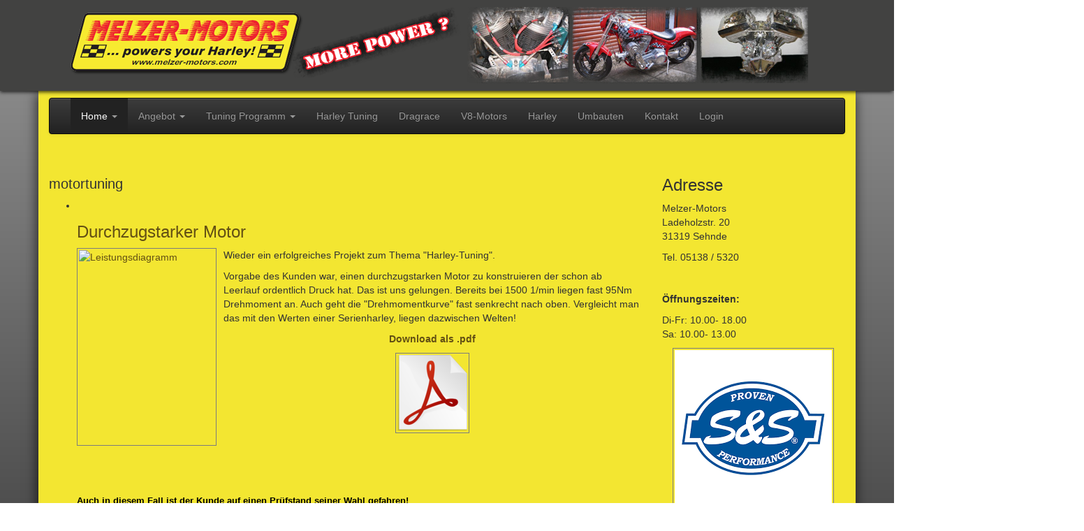

--- FILE ---
content_type: text/html; charset=utf-8
request_url: https://www.melzer-motors.com/component/tags/tag/motortuning.html
body_size: 6517
content:
<!DOCTYPE html>
<html lang="de-de">
<head>
<meta name="viewport" content="width=device-width, initial-scale=1.0">
<base href="https://www.melzer-motors.com/component/tags/tag/motortuning.html" />
<meta http-equiv="content-type" content="text/html; charset=utf-8" />
<meta name="keywords" content="Harley Tuning, Harley, Tuning, Restauration, Wartung, S&amp;S Ersatzteilehändler, Motor, Überholung, Anfertigung, Teile, Nockenwellen, Rahmenbau, Drehen, Schweißen, Fräsen  " />
<meta name="description" content="Ihr Spezialist für Harley Tuning, Leistungssteigerung, Sonderfertigung und Aufarbeitung von Einzelteilen." />
<meta name="generator" content="Joomla! - Open Source Content Management" />
<title>motortuning - Melzer-Motors Harley Tuning</title>
<link href="/component/tags/tag/motortuning.feed?type=rss" rel="alternate" type="application/rss+xml" title="RSS 2.0" />
<link href="/component/tags/tag/motortuning.feed?type=atom" rel="alternate" type="application/atom+xml" title="Atom 1.0" />
<link href="/templates/bootmex/favicon.ico" rel="shortcut icon" type="image/vnd.microsoft.icon" />
<link rel="stylesheet" type="text/css" href="/media/plg_jchoptimize/cache/css/1b90828933c705fb4a7a0a157719e8d5_0.css" />
<script type="application/json" class="joomla-script-options new">{"csrf.token":"5636db8df550e2affc2c5faf901ac0c1","system.paths":{"root":"","base":""}}</script>
<meta charset="utf-8">
<link rel="shortcut icon" href="/templates/bootmex/assets/ico/favicon.png">
<!-- Bootstrap core CSS -->
<!-- Bootstrap theme -->
<!-- Custom styles for this template -->
<!-- HTML5 shim and Respond.js IE8 support of HTML5 elements and media queries -->
<!--[if lt IE 9]>
      <script src="/templates/bootmex/assets/js/html5shiv.js"></script>
      <script src="/templates/bootmex/assets/js/respond.min.js"></script>
    <![endif]-->
<script type="application/javascript" src="/media/plg_jchoptimize/cache/js/05562821c02b6a47fb79e3205355ba9b_0.js"></script>
<script>(function(i,s,o,g,r,a,m){i['GoogleAnalyticsObject']=r;i[r]=i[r]||function(){(i[r].q=i[r].q||[]).push(arguments)},i[r].l=1*new Date();a=s.createElement(o),m=s.getElementsByTagName(o)[0];a.async=1;a.src=g;m.parentNode.insertBefore(a,m)})(window,document,'script','https://www.google-analytics.com/analytics.js','ga');ga('create','UA-11456386-12','auto');ga('send','pageview');</script>
</head>
<body>
<div class="oben"></div>
<div class="top">
<div id="header" class="container">
<div id="logo">
<a href="http://www.melzer-motors.com"><img style="width:100%;" src="/templates/bootmex/img/logo.png" alt="Melzer-Motors"/></a>
</div>
<div id="power">
</div>
</div>
</div>
<div class="container theme-showcase">
<div class="page-header">
<div class="navbar navbar-inverse">
<div class="container">
<div class="navbar-header">
<button type="button" class="navbar-toggle" data-toggle="collapse" data-target=".navbar-collapse">
<span class="icon-bar"></span>
<span class="icon-bar"></span>
<span class="icon-bar"></span>
</button>
<a class="navbar-brand" href="#"></a>
</div>
<div class="navbar-collapse collapse">
<ul class="nav navbar-nav">
<li class="item-191 active dropdown parent"><a href="/" class="dropdown-toggle" data-toggle="dropdown">Home&nbsp;<b class="caret"></b></a><ul class="dropdown-menu"><li class="item-101 current active"><a href="/" >Welcome</a></li><li class="item-109"><a href="/welcome/impressum.html" >Impressum</a></li><li class="item-138"><a href="/welcome/sitemap.html" >Sitemap</a></li><li class="item-136"><a href="/welcome/weblinks.html" >Weblinks</a></li></ul></li><li class="item-190 dropdown parent"><a href="/" class="dropdown-toggle" data-toggle="dropdown">Angebot&nbsp;<b class="caret"></b></a><ul class="dropdown-menu"><li class="item-112"><a href="/leistungen/harley-kopfumbau.html" >Harley-Kopfumbau</a></li><li class="item-102"><a href="/leistungen/zylinderkopf.html" >Zylinderkopf</a></li><li class="item-113"><a href="/leistungen/finetuning.html" >Finetuning</a></li><li class="item-116"><a href="/leistungen/ventile.html" >Ventile</a></li><li class="item-117"><a href="/leistungen/shims-schleifen.html" >Shims-schleifen</a></li><li class="item-118"><a href="/leistungen/ventilumbau.html" >Ventilumbau</a></li><li class="item-119"><a href="/leistungen/ventilfuehrungen.html" >Ventilführungen</a></li><li class="item-120"><a href="/leistungen/o-ringing.html" >O-Ringing</a></li><li class="item-121"><a href="/leistungen/dichtungen.html" >Dichtungen</a></li><li class="item-122"><a href="/leistungen/schweissen.html" >Schweißen</a></li><li class="item-123"><a href="/leistungen/motorteile.html" >Motorteile</a></li><li class="item-124"><a href="/leistungen/motortechnik.html" >Motortechnik</a></li><li class="item-125"><a href="/leistungen/kurbelgehaeuse.html" >Kurbelgehäuse</a></li><li class="item-126"><a href="/leistungen/kurbelwelle.html" >Kurbelwelle</a></li><li class="item-127"><a href="/leistungen/instandsetzung.html" >Instandsetzung</a></li><li class="item-129"><a href="/leistungen/kompressor.html" >Kompressor</a></li><li class="item-130"><a href="/leistungen/blechteile.html" >Blechteile</a></li><li class="item-131"><a href="/leistungen/spezial.html" >Spezial</a></li><li class="item-133"><a href="/leistungen/restauration.html" >Restauration</a></li></ul></li><li class="item-192 dropdown parent"><a href="/" class="dropdown-toggle" data-toggle="dropdown">Tuning Programm&nbsp;<b class="caret"></b></a><ul class="dropdown-menu"><li class="item-155"><a href="/harleytuning/kurbelwellen-tuning.html" >Kurbelwellen-Tuning</a></li><li class="item-156"><a href="/harleytuning/dekoventilumbau.html" >Dekoventilumbau</a></li><li class="item-153"><a href="/harleytuning/tuning.html" >Tuning</a></li><li class="item-182"><a href="/harleytuning/kurbelgehäuse-update.html" >Kurbelgehäuse Update</a></li><li class="item-179"><a href="/harleytuning/zylinderbohren.html" >Zylinderbohren</a></li><li class="item-203"><a href="/harleytuning/tuning-leistungsdiagramm.html" >Leistungsdiagramm</a></li><li class="item-262"><a href="/harleytuning/big-block-harley.html" >Big Block Sporty</a></li><li class="item-298"><a href="/harleytuning/s-s-harley-teile-bei-melzer-motors.html" >S&amp;S Harley Teile bei Melzer Motors </a></li></ul></li><li class="item-114"><a href="/harley-tuning.html" >Harley Tuning</a></li><li class="item-115"><a href="/dragrace.html" >Dragrace</a></li><li class="item-128"><a href="/v8-motors.html" >V8-Motors</a></li><li class="item-141"><a href="/harley.html" >Harley</a></li><li class="item-132"><a href="/umbauten.html" >Umbauten</a></li><li class="item-111"><a href="/kontakt.html" >Kontakt</a></li><li class="item-137"><a href="/login.html" >Login</a></li></ul>
</div><!--/.nav-collapse -->
</div>
</div>
<div class="main clearfix">
</div>
</br>
<div class="row">
<div class="col-sm-9">
<div class="error">
<div id="system-message-container">
</div>
</div>
<div class="tag-category">
<h2>
			motortuning		</h2>
<div class="category-desc">
<div class="clr"></div>
</div>
<form action="https://www.melzer-motors.com/component/tags/tag/motortuning.html" method="post" name="adminForm" id="adminForm" class="form-inline">
<ul class="category list-striped">
<li class="cat-list-row0 clearfix" >
<h3>
<a href="/harleytuning/tuning-leistungsdiagramm/39-durchzugstarker-motor.html">
						Durchzugstarker Motor					</a>
</h3>
<span class="tag-body">
<p><a class="linkthumb" target="_blank" title="Leistungsdiagramm" rel="lightbox[id_0]" href="/cache/0/2040d59232de67bd6b44f894644bf49f.jpg"><img src="/cache/9/b9e120bbc3c2e7cfedd51c3db11a9a46.jpg" alt="Leistungsdiagramm" style="margin-right: 10px; margin-bottom: 10px; float: left;" height="283" width="200" class="thumb" /></a>Wieder ein erfolgreiches Projekt zum Thema "Harley-Tuning".</p>
<p>Vorgabe des Kunden war, einen durchzugstarken Motor zu konstruieren der schon ab Leerlauf ordentlich Druck hat. Das ist uns gelungen. Bereits bei 1500 1/min liegen fast 95Nm Drehmoment an. Auch geht die "Drehmomentkurve" fast senkrecht nach oben. Vergleicht man das mit den Werten einer Serienharley, liegen dazwischen Welten!</p>
<p style="text-align: center;"><a href="/images/Leistungsdigramm.pdf" target="_blank" title="Leistungsdiagramm"><strong>Download als .pdf</strong></a></p>
<p><a href="/images/Dyno-run-ohne Nr.pdf" target="_blank" title="Dynorun"><img src="/images/Neu/pdf.png" alt="pdf" style="display: block; margin-left: auto; margin-right: auto;" /></a></p>
<p>&nbsp;</p>
<p>&nbsp;</p>
<h3><strong><span style="font-family: arial,helvetica,sans-serif; font-size: 10pt; color: #000000;">Auch in diesem Fall ist der Kunde auf einen Pr&uuml;fstand seiner Wahl gefahren!</span></strong></h3>	</span>
</li>
<li class="cat-list-row1 clearfix" >
<h3>
<a href="/harley-motor-tuning.html">
						Harley Motor Tuning					</a>
</h3>
<span class="tag-body">
<h3 class="western"><em>Mehr Power f&uuml;r jede Harley</em></h3>
<p><a class="linkthumb" target="_blank" title="Harley Motor Tuning" rel="lightbox[id_2]" href="/cache/5/0547f93e56fb3aba90e5d4cc376ac31a.jpg"><img src="/cache/1/91eb0edf3d4c32dd210b376d2695f7e8.jpg" alt="Harley Motor Tuning" style="margin-left: 10px; margin-bottom: 10px; float: right; width: 300px;" width="300" height="400" class="thumb" /></a></p>
<p>Motorr&auml;der des amerikanischen Herstellers Harley Davidson sind nicht nur f&uuml;r ihr l&auml;ssiges klassisches Design ber&uuml;hmt, sondern auch f&uuml;r ihre Langlebigkeit. Mit einer Harley ist ein ganzes Lebensgef&uuml;hl verkn&uuml;pft: der Mythos von Freiheit auf zwei R&auml;dern. Mit der <span lang="en">Harley-Davidson</span> schwingt die Erinnerung an die Jahre nach 1968 und "<span lang="en">Easy Rider</span>" mit. Die Harley-Davidson Motor Company ist einer der &auml;ltesten Motorradhersteller der Welt, der bis heute Motorr&auml;der produziert. Eine Harley ist ein Bike, das man f&uuml;r ́s Leben kauft. Nicht nur das Fahrwerk, auch der Motor ist f&uuml;r h&ouml;chste Laufleistungen gut. Wir k&ouml;nnen Ihnen f&uuml;r jeden Antrieb professionelles Tuning zur Leistungssteigerung anbieten, wodurch Sie noch mehr Fahrspa&szlig; mit Ihrem Bike erleben k&ouml;nnen. Born to be wild in XXL.</p>
<h3 class="western">Komplettes Harley Motor Tuning aus einer Hand</h3>
<p>Bei uns k&ouml;nnen Sie ein komplettes <strong>Harley Motor Tuning</strong> bestellen oder auch nur einzelne Teile verbessern lassen. Egal ob es sich um ein Kipphebel- oder Kurbelwellentuning handelt, ob wir das Kurbelgeh&auml;use anpassen oder die Zylinder aufbohren, immer schauen wir darauf, dass alle Ma&szlig;nahmen sinnvoll zueinander passen. Unser qualit&auml;tsvolles Tuning bringt ihrem Bike mehr PS. Besonders gerne angenommen werden unsere Methoden zur Leistungssteigerung mittels Einbau von gr&ouml;&szlig;eren Ventilen im Zylinderkopf sowie die Kraftsteigerung durch Umbau- bzw. Anbaus&auml;tze von Kompressoren. Wir verf&uuml;gen &uuml;ber alle erforderlichen technischen Einrichtungen und f&uuml;hren das <a href="/harley-tuning.html">Tuning Ihrer Harley Davidson</a>professionell durch. Sie wollen mehr Power? Dann leisten Sie sich ein <em>Motortuning</em> f&uuml;r Ihre Harley-Davidson.</p>
<h3 class="western">Optimierung von Harley Original-Teilen</h3>
<p style="margin: 0px;">Neben allen Reparaturen und Serviceleistungen wie Reifenwechsel, Kundendienst / Inspektion, &Ouml;lwechsel, HU und AU (T&Uuml;V / K&Uuml;S) sind wir in der Lage Ihre Harley Originalteile so umzubauen, dass diese den Hochleistungskomponenten aus dem Motorsport gleichwertig sind bzw. die Leistungsdaten dieser Teile sogar &uuml;bertreffen k&ouml;nnen. Als Meisterbetrieb sind wir nat&uuml;rlich auch Spezialisten beim Neuaufbau von Motor, Kompressor oder Getriebe an Ihrem Bike oder Dragster, s&auml;mtliche Servicearbeiten an Ihrer Harley werden von uns gem&auml;&szlig; der Herstellerangaben professionell durchgef&uuml;hrt. Mit unserem Leistungsspektrum ist es m&ouml;glich praktisch jedes Detail zu optimieren.</p>
<p style="margin-top: 0.42cm; page-break-after: avoid;"><br /> <span style="font-family: Arial,sans-serif;"><span style="font-size: large;"><b>Resultat</b></span></span></p>
<p style="margin: 0px;">Unser Team bei Melzer-Motors mit &uuml;ber 30 Jahren Erfahrung tut alles, damit das Resultat des <strong><em>Harley Motor Tuning</em>&nbsp;</strong> am Ende ganz Ihren Vorstellungen entspricht.&nbsp; <span class="weis18">Lassen Sie sich von uns beraten, welche Ma&szlig;nahme f&uuml;r Ihre W&uuml;nsche die Richtige ist</span> und machen Sie auch Ihre Harley zu einem absolut einzigartigen Motorrad.</p>
<p style="margin: 0px;">Wir freuen uns auf Ihren Besuch und stehen Ihnen bei&nbsp;allen&nbsp;Fragen und Problemen freundlich und kompetent zur Seite!</p>
<p>&nbsp;</p>	</span>
</li>
<li class="cat-list-row0 clearfix" >
<h3>
<a href="/harleytuning/tuning-leistungsdiagramm/37-leistungsdiagramm.html">
						Leistungsdiagramm					</a>
</h3>
<span class="tag-body">
<p><a class="linkthumb" target="_blank" title="Leistungsdiagramm" rel="lightbox[id_4]" href="/cache/f/ef4814844c991c01d00054b202929bcc.jpg"><img src="/cache/e/6ec3e7411ff308b81a9cd59221fe9807.jpg" alt="Leistungsdiagramm" width="200" height="283" style="margin-right: 10px; margin-bottom: 10px; float: left;" class="thumb" /></a>Wieder ein erfolgreiches Projekt zum Thema "Harley-Tuning".</p>
<p>Das Leistungsdiagramm ist von einer 2009er Harley Street Glide, die unserem Kunden irgendwie zu schlapp war. Unter Verwendung des Original Motorgeh&auml;uses wurde ein 124cui Zylinder-Kit von S&amp;S montiert. Die Zylinderk&ouml;pfe wurden durch uns bearbeitet. Es kamen Sondernockenwellen zum Einsatz, wie auch ein Power-Vision Computer zur Abstimmung der Gemischbildung. Nach der Einfahrzeit fuhr unser Kunde auf einen Marken-Leistungspr&uuml;fstand seiner Wahl, womit auch gleich das Argument eines "gesch&ouml;nten" Leistungsdiagrammes vom Tisch ist. Eine erste &Uuml;berpr&uuml;fung erbrachte eine Mehrleistung von 110PS gegen&uuml;ber der Serienharley. Diese Street-Glide leistet nun 173 PS bei 211Nm Drehmoment und ist damit zur Super-Streetglide mutiert.</p>
<p style="text-align: center;"><a href="/images/Leistungsdigramm.pdf" target="_blank" title="Leistungsdiagramm"><strong>Download als .pdf</strong></a></p>
<p><a href="/images/Leistungsdigramm.pdf" target="_blank" title="Leistungsdiagramm"><img src="/images/Neu/pdf.png" alt="pdf" style="display: block; margin-left: auto; margin-right: auto;" /></a></p>
<p>&nbsp;</p>
<p>&nbsp;</p>
<h3><strong><span style="font-family: arial,helvetica,sans-serif; font-size: 10pt; color: #000000;">F&uuml;r unsere Kunden aus D&auml;nemark,&Ouml;sterreich und der Schweiz.</span></strong></h3>
<p><em><span style="font-family: arial,helvetica,sans-serif; font-size: 10pt; color: #000000;"><strong><span style="font-size: 12pt;">Mit unseren M&ouml;glichkeiten k&ouml;nnen wir Ihre Harley-Originalteile so umbauen, dass diese Hochleistungskomponenten aus dem Motorsport entsprechen oder in der Leistung sogar noch &uuml;bertreffen.&nbsp;</span></strong></span></em></p>
<p><em><span style="font-family: arial,helvetica,sans-serif; font-size: 10pt; color: #000000;"><strong>Diese &Auml;nderungen sind von au&szlig;en nicht sichtbar!</strong></span></em></p>	</span>
</li>
</ul>
</form>
</div>
</div>
<div class="col-sm-3">
<div class="" ><h3>Adresse</h3><div class="blue">
<div class="custom"  >
<p>Melzer-Motors<br /> Ladeholzstr. 20<br />31319 Sehnde</p>
<p>Tel. 05138 / 5320</p>
<p> </p>
<p><strong>Öffnungszeiten:</strong></p>
<p>Di-Fr: 10.00- 18.00<br />Sa: 10.00- 13.00</p></div>
</div></div>
<div class="custom"  >
<p style="text-align: center;"><a href="/harleytuning/s-s-harley-teile-bei-melzer-motors.html" title="S&amp;S Teile bei Melzer Motors"><img src="/images/sscycle-logo.png" alt="sscycle logo" style="display: block; margin-left: auto; margin-right: auto;" /></a></p>
<p style="text-align: center;"><a href="/harleytuning/s-s-harley-teile-bei-melzer-motors.html" title="S&amp;S Teile bei Melzer Motors">Melzer Motors ist</a></p>
<h2 style="text-align: center;"><a href="/harleytuning/s-s-harley-teile-bei-melzer-motors.html" title="S&amp;S Teile bei Melzer Motors">Certified S&amp;S Dealer</a></h2>
<p>&nbsp;</p></div>
</div>
</div>
<div class="row">
<div class="col-sm-4">
<div class="custom"  >
<div class="custom">
<div class="panel panel-default" style="min-height: 0;">
<div class="panel-heading">
<h3 class="panel-title">Harley Zylinderkopf Bearbeitung</h3>
</div>
<div class="panel-body"><img src="/images/400ko.jpg" alt="Zylinderkopf Bearbeitung" width="100%" class="thumb" />
<p style="line-height: 150%;"><span style="font-family: Helvetica, sans-serif; color: #202020;">Instandsetzung von Zylinderköpfen, auch älterer Baujahre, kein Problem! Wir können Sitzringe stufenlos bis -103mm- Durchmesser = 90 mm Ventile einsetzen, also auch für den größten Motor mehr als ausreichend !!</span></p>
<p><a href="http://www.melzer-motors.com/leistungen/zylinderkopf.html">Weiter mit Harley Zylinderkopf Bearbeitung</a></p>
</div>
</div>
</div></div>
</div>
<div class="col-sm-4">
<div class="custom"  >
<div class="custom">
<div class="panel panel-default" style="min-height: 0;">
<div class="panel-heading">
<h3 class="panel-title">Harley Motor Tuning</h3>
</div>
<div class="panel-body"><img src="/images/380mo2.jpg" alt="Motortuning" width="100%" class="thumb" />
<p style="line-height: 150%;"><span style="font-family: Helvetica, sans-serif; color: #202020;">Bei uns k&ouml;nnen Sie ein komplettes <strong>Harley Motor Tuning</strong> bestellen oder auch nur einzelne Teile verbessern lassen. Egal ob es sich um ein Kipphebel- oder Kurbelwellentuning handelt, ob wir das Kurbelgeh&auml;use anpassen oder die Zylinder aufbohren, immer schauen wir darauf, dass alle Ma&szlig;nahmen sinnvoll zueinander passen.<br /></span></p>
<p><a href="/harley-motor-tuning.html">Weiter mit Harley Motor Tuning</a></p>
</div>
</div>
</div></div>
</div>
<div class="col-sm-4">
<div class="custom"  >
<div class="custom">
<div class="panel panel-default" style="min-height: 0;">
<div class="panel-heading">
<h3 class="panel-title">Spezialanfertigung</h3>
</div>
<div class="panel-body"><img src="/images/a_piston___gasket.jpg" alt="Panhead" width="100%" class="thumb" />
<p style="line-height: 150%;"><span style="font-family: Helvetica, sans-serif; color: #202020;">Von dezent bis extrem ist alles m&ouml;glich. Wir liefern viele Spezialteile z.B.: D&uuml;sen, Sondervergaser mit zus&auml;tzlichen Kraftstoffanschl&uuml;ssen, Spezialkurbelwellen und vieles mehr. Die D&uuml;sen bohren wir mit Pr&auml;zisionsbohrern, so das auch Zwischengr&ouml;&szlig;en f&uuml;r (fast) alle Vergaser am Markt lieferbar sind, die ein perfektes Einstellen erm&ouml;glichen. </span></p>
<p><a href="/harleytuning/tuning.html">Weiter mit Spezialanfertigung</a></p>
</div>
</div>
</div></div>
</div>
</div>
</div>
<!-- BEISPIEL FORMATIERUNGEN ANZEIGEN -->
<!-- Ende Beispielformate -->
<div id="footer">
<p>Copyright 2026 Melzer-Motors.com &nbsp;&nbsp;| 
       <a href="/welcome/impressum.html">Impressum</a>
       | <a href="/welcome/sitemap.html">Sitemap</a>
</p>
<button class="btn "  id="scroll">nach Oben</button>
</div>
</div> <!-- /container -->
<a href="https://www.initiative-s.de/?ref=melzer-motors.com" title="Diese Seite wird überprüft von der Initiative-S"><img src="https://www.initiative-s.de/de/seal.php?key=melzer-motors.com" title="Diese Seite wird überprüft von der Initiative-S" alt="Diese Seite wird überprüft von der Initiative-S" /></a>
<!-- Bootstrap core JavaScript
    ================================================== -->
<!-- Placed at the end of the document so the pages load faster -->
<script async src="/templates/bootmex/assets/js/jquery.js"></script>
<script async src="/templates/bootmex/dist/js/bootstrap.min.js"></script>
<script async src="/templates/bootmex/assets/js/holder.js"></script>
<script async src="/templates/bootmex/js/template.js"></script>
</body>
</html>

--- FILE ---
content_type: application/javascript
request_url: https://www.melzer-motors.com/templates/bootmex/js/template.js
body_size: 208
content:
jQuery(document).ready(function($){$('#scroll').hide();$(window).scroll(function(){var value=200;var scrolling=$(window).scrollTop();if(scrolling>value){$('#scroll').fadeIn();}else{$('#scroll').fadeOut();}});$("#scroll").click(function(){$('html, body').animate({scrollTop:$(".oben").offset().top-100},300);});});

--- FILE ---
content_type: text/plain
request_url: https://www.google-analytics.com/j/collect?v=1&_v=j102&a=837742784&t=pageview&_s=1&dl=https%3A%2F%2Fwww.melzer-motors.com%2Fcomponent%2Ftags%2Ftag%2Fmotortuning.html&ul=en-us%40posix&dt=motortuning%20-%20Melzer-Motors%20Harley%20Tuning&sr=1280x720&vp=1280x720&_u=IEBAAEABAAAAACAAI~&jid=413454016&gjid=616353308&cid=795163929.1769688411&tid=UA-11456386-12&_gid=2124503665.1769688411&_r=1&_slc=1&z=522822687
body_size: -452
content:
2,cG-8KWDWGQ7QY